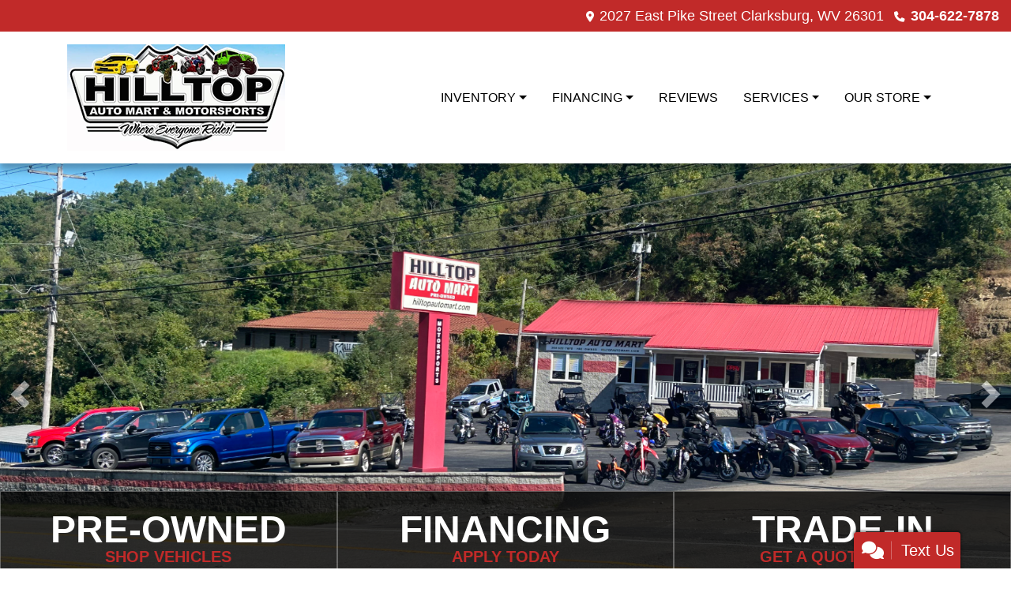

--- FILE ---
content_type: text/plain
request_url: https://metrics.psmmarketing.com/?ci=js/3.12.6&q=8SMYTmlRdqyGTGMYPwF5
body_size: 664
content:
ðóý–ŒðÃU°VZKè#mõz,þ2'™-m‘@…]D£_³lÜWVìHå	š]¨[¨pÏH¨\¥n5{QÊTO½bŽ]CìNâbÄNýHå)˜QFíDÿbÄCøY³z…]DNêDþ2ªYB÷W³
Õ{AÁHU¨°2pL×Zÿ2¹MSañA>ÙÊNDOñk Ç!‹_lÚyò(‡F|JÎa4Æ&Õ
ssÃj>ú5¿@Wún^ð"Ž}ÝzTã%¶IjÁc'Ø.µ*XöTÓ#µ2BUñ?ü	Í>yn­W_ò	Ì+g@¤O½bŒARõYO«;Ü]IÿD	ô.âô6—[H÷W³6ÏQµò/Œ©T£=Ò]_BíLO«;Ü	WUêDÿbÄ]D·C¥rÈF®\§yÍ]O»^á0’_B÷Yã9·A£VOù)™`BúLýbÄQð^å/Œ9]R÷IO«4Œ
W»[â)Š@nýW³7º>cJÉz§w¶xÓÒ9ª	_xñ_OìlÜFF÷Iã$ÜEIúB÷)š\DüWêbŒDNêDÿbÄ]D·O½b]UüW¡nÇMO»[â)Š@aöXõbÄ@RüOç)FHëd	³zÜOQwèeTà,¨0Ca¯A9ó.Ÿ/~äPA³6—[Sö_+þ5í_ôlÜ	[TðYã	š]©N=àÇ^qÖ\+§,ª\FÉaOì=ƒO

--- FILE ---
content_type: text/plain; charset=utf-8
request_url: https://metrics.psmmarketing.com/h1Wrq2/eC3TG6q/rJdp?q=8SMYTmlRdqyGTGMYPwF5
body_size: -58
content:
S4l5PmzHth4wbrAfcid3a9pCb9TOwLcWkcZm8Qhb5stxT55HnRiuNPguas9Z89C58cVjfBQF3qztLxbmoNsAyhJF9RyiTw==

--- FILE ---
content_type: text/plain; charset=utf-8
request_url: https://metrics.psmmarketing.com/h1Wrq2/eC3TG6q/rJdp?q=8SMYTmlRdqyGTGMYPwF5
body_size: -58
content:
VYA/J76RROfxCdJnvS9NcllT37iRHlTMrpUosYK92ycR9VelRahidXlrdoet0ReNHDuDXhlBiBOczrHhKHM8CT64V57giw==

--- FILE ---
content_type: text/plain
request_url: https://metrics.psmmarketing.com/?ci=js/3.12.6&q=8SMYTmlRdqyGTGMYPwF5
body_size: 769
content:
–™£I«»®áµ‘Ç½üá7ûÖ 6’¹*¾íÜ8c1a‡.{Ê’ù~Ï¸$Ï&Ñ¨*ÍG<ª”ÿØvÁKçê/L¼gžòëv¹Ïq±Eä®´·5õ†³ñt˜#0ÀšWõ>¤âé¶Æ8HCF¯À¨ãºþ¾ô—él²‚&‡AÙ#Ê	ùñcã:è% Tâ0¬}P¾@æ½cè/ó9³³xè-ÿ'Ç°xƒ}æ+òTè%¬{W¹+¸]¥(½}M¾`äOä ­qL¤+¸]¥%¸lBè3ùñ(ªqW¥{ÖIì$·:è[ÖE÷©Y¹_ÕN¿1`S¸cØ^à#ƒ7NbæO¾7¾aLîê´Zbû\ÀTè7ëO¢SÇ~Ó ‰/H¢\÷MÊ¶,[GëÅ«n_ãpÅs²BgþjÀPÒ¿Y¦L±JÀ1¾OO¹oØãº){›jìCÔ&ä%æ+ðCô4µlðr Eè/¿qG¯gáC¥{¢:Q¯ëUî.·:è³¶cõ:P©fðC¥{é6øt®ê$­yðr Pâ3ªqL¤+¸ñp÷)þ;´¬yî*ü0±úmûkVºyîCê$·lB¸pËBôcãc¢`åNÕ$ºyO¦+¸]¥7°kJ¾fð`è4·|ð}ðSâmûnJ¹`öIõ½:è~ÆgÖ,‰OJü>ÊMÍt“([‰pÖPê±j·% Uó ·|B¸m ücºwM¬`æCé"¼:±+ðCñ(ªqL¤+¸ñp÷)æ+ñEè3¼:ú'»úmûnJ¹`öIõ¶mM®+¸Rõ4¼4¼`ñOó.«QGè3 ä¨P»eÔiöïtw¨gãvËc¤eèëUî5¶je¥|ìB¥{­jV¯% Pî2°lL¸@æ½cé{s»A»Wë–ieüeÖDé ‰T·tÿ[ú